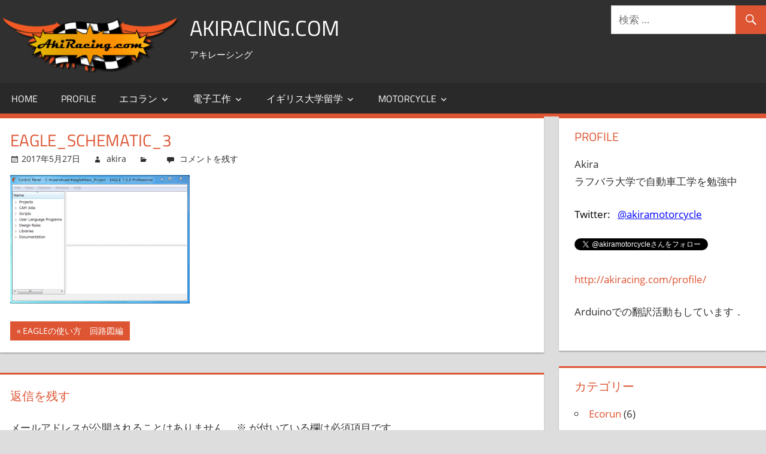

--- FILE ---
content_type: text/html; charset=UTF-8
request_url: http://akiracing.com/2017/05/27/eagle_schematic/eagle_schematic_3/
body_size: 10435
content:
<!DOCTYPE html>
<html dir="ltr" lang="ja">

<head>
<meta charset="UTF-8">
<meta name="viewport" content="width=device-width, initial-scale=1">
<link rel="profile" href="http://gmpg.org/xfn/11">
<link rel="pingback" href="http://akiracing.com/wordpress/xmlrpc.php">

<title>eagle_schematic_3 | AkiRacing.com</title>
	<style>img:is([sizes="auto" i], [sizes^="auto," i]) { contain-intrinsic-size: 3000px 1500px }</style>
	
		<!-- All in One SEO 4.8.9 - aioseo.com -->
	<meta name="robots" content="max-image-preview:large" />
	<meta name="author" content="akira"/>
	<link rel="canonical" href="http://akiracing.com/2017/05/27/eagle_schematic/eagle_schematic_3/" />
	<meta name="generator" content="All in One SEO (AIOSEO) 4.8.9" />
		<script type="application/ld+json" class="aioseo-schema">
			{"@context":"https:\/\/schema.org","@graph":[{"@type":"BreadcrumbList","@id":"http:\/\/akiracing.com\/2017\/05\/27\/eagle_schematic\/eagle_schematic_3\/#breadcrumblist","itemListElement":[{"@type":"ListItem","@id":"http:\/\/akiracing.com#listItem","position":1,"name":"Home","item":"http:\/\/akiracing.com","nextItem":{"@type":"ListItem","@id":"http:\/\/akiracing.com\/2017\/05\/27\/eagle_schematic\/eagle_schematic_3\/#listItem","name":"eagle_schematic_3"}},{"@type":"ListItem","@id":"http:\/\/akiracing.com\/2017\/05\/27\/eagle_schematic\/eagle_schematic_3\/#listItem","position":2,"name":"eagle_schematic_3","previousItem":{"@type":"ListItem","@id":"http:\/\/akiracing.com#listItem","name":"Home"}}]},{"@type":"ItemPage","@id":"http:\/\/akiracing.com\/2017\/05\/27\/eagle_schematic\/eagle_schematic_3\/#itempage","url":"http:\/\/akiracing.com\/2017\/05\/27\/eagle_schematic\/eagle_schematic_3\/","name":"eagle_schematic_3 | AkiRacing.com","inLanguage":"ja","isPartOf":{"@id":"http:\/\/akiracing.com\/#website"},"breadcrumb":{"@id":"http:\/\/akiracing.com\/2017\/05\/27\/eagle_schematic\/eagle_schematic_3\/#breadcrumblist"},"author":{"@id":"http:\/\/akiracing.com\/author\/akira-f18210gmail-com\/#author"},"creator":{"@id":"http:\/\/akiracing.com\/author\/akira-f18210gmail-com\/#author"},"datePublished":"2017-05-27T00:12:26+01:00","dateModified":"2017-05-27T00:12:26+01:00"},{"@type":"Organization","@id":"http:\/\/akiracing.com\/#organization","name":"AkiRacing.com","description":"\u30a2\u30ad\u30ec\u30fc\u30b7\u30f3\u30b0","url":"http:\/\/akiracing.com\/","logo":{"@type":"ImageObject","url":"http:\/\/akiracing.com\/wordpress\/wp-content\/uploads\/2017\/05\/cropped-AkiRacing.com_logo_300px.png","@id":"http:\/\/akiracing.com\/2017\/05\/27\/eagle_schematic\/eagle_schematic_3\/#organizationLogo","width":300,"height":96},"image":{"@id":"http:\/\/akiracing.com\/2017\/05\/27\/eagle_schematic\/eagle_schematic_3\/#organizationLogo"}},{"@type":"Person","@id":"http:\/\/akiracing.com\/author\/akira-f18210gmail-com\/#author","url":"http:\/\/akiracing.com\/author\/akira-f18210gmail-com\/","name":"akira","image":{"@type":"ImageObject","@id":"http:\/\/akiracing.com\/2017\/05\/27\/eagle_schematic\/eagle_schematic_3\/#authorImage","url":"https:\/\/secure.gravatar.com\/avatar\/9185acb2e7e9fdd102c38909f67765f0565d8d5986928cf844ee7ff56f149873?s=96&d=mm&r=g","width":96,"height":96,"caption":"akira"}},{"@type":"WebSite","@id":"http:\/\/akiracing.com\/#website","url":"http:\/\/akiracing.com\/","name":"AkiRacing.com","description":"\u30a2\u30ad\u30ec\u30fc\u30b7\u30f3\u30b0","inLanguage":"ja","publisher":{"@id":"http:\/\/akiracing.com\/#organization"}}]}
		</script>
		<!-- All in One SEO -->

<link rel='dns-prefetch' href='//v0.wordpress.com' />
<link rel="alternate" type="application/rss+xml" title="AkiRacing.com &raquo; フィード" href="http://akiracing.com/feed/" />
<link rel="alternate" type="application/rss+xml" title="AkiRacing.com &raquo; コメントフィード" href="http://akiracing.com/comments/feed/" />
<link rel="alternate" type="application/rss+xml" title="AkiRacing.com &raquo; eagle_schematic_3 のコメントのフィード" href="http://akiracing.com/2017/05/27/eagle_schematic/eagle_schematic_3/feed/" />
<script type="text/javascript">
/* <![CDATA[ */
window._wpemojiSettings = {"baseUrl":"https:\/\/s.w.org\/images\/core\/emoji\/16.0.1\/72x72\/","ext":".png","svgUrl":"https:\/\/s.w.org\/images\/core\/emoji\/16.0.1\/svg\/","svgExt":".svg","source":{"concatemoji":"http:\/\/akiracing.com\/wordpress\/wp-includes\/js\/wp-emoji-release.min.js"}};
/*! This file is auto-generated */
!function(s,n){var o,i,e;function c(e){try{var t={supportTests:e,timestamp:(new Date).valueOf()};sessionStorage.setItem(o,JSON.stringify(t))}catch(e){}}function p(e,t,n){e.clearRect(0,0,e.canvas.width,e.canvas.height),e.fillText(t,0,0);var t=new Uint32Array(e.getImageData(0,0,e.canvas.width,e.canvas.height).data),a=(e.clearRect(0,0,e.canvas.width,e.canvas.height),e.fillText(n,0,0),new Uint32Array(e.getImageData(0,0,e.canvas.width,e.canvas.height).data));return t.every(function(e,t){return e===a[t]})}function u(e,t){e.clearRect(0,0,e.canvas.width,e.canvas.height),e.fillText(t,0,0);for(var n=e.getImageData(16,16,1,1),a=0;a<n.data.length;a++)if(0!==n.data[a])return!1;return!0}function f(e,t,n,a){switch(t){case"flag":return n(e,"\ud83c\udff3\ufe0f\u200d\u26a7\ufe0f","\ud83c\udff3\ufe0f\u200b\u26a7\ufe0f")?!1:!n(e,"\ud83c\udde8\ud83c\uddf6","\ud83c\udde8\u200b\ud83c\uddf6")&&!n(e,"\ud83c\udff4\udb40\udc67\udb40\udc62\udb40\udc65\udb40\udc6e\udb40\udc67\udb40\udc7f","\ud83c\udff4\u200b\udb40\udc67\u200b\udb40\udc62\u200b\udb40\udc65\u200b\udb40\udc6e\u200b\udb40\udc67\u200b\udb40\udc7f");case"emoji":return!a(e,"\ud83e\udedf")}return!1}function g(e,t,n,a){var r="undefined"!=typeof WorkerGlobalScope&&self instanceof WorkerGlobalScope?new OffscreenCanvas(300,150):s.createElement("canvas"),o=r.getContext("2d",{willReadFrequently:!0}),i=(o.textBaseline="top",o.font="600 32px Arial",{});return e.forEach(function(e){i[e]=t(o,e,n,a)}),i}function t(e){var t=s.createElement("script");t.src=e,t.defer=!0,s.head.appendChild(t)}"undefined"!=typeof Promise&&(o="wpEmojiSettingsSupports",i=["flag","emoji"],n.supports={everything:!0,everythingExceptFlag:!0},e=new Promise(function(e){s.addEventListener("DOMContentLoaded",e,{once:!0})}),new Promise(function(t){var n=function(){try{var e=JSON.parse(sessionStorage.getItem(o));if("object"==typeof e&&"number"==typeof e.timestamp&&(new Date).valueOf()<e.timestamp+604800&&"object"==typeof e.supportTests)return e.supportTests}catch(e){}return null}();if(!n){if("undefined"!=typeof Worker&&"undefined"!=typeof OffscreenCanvas&&"undefined"!=typeof URL&&URL.createObjectURL&&"undefined"!=typeof Blob)try{var e="postMessage("+g.toString()+"("+[JSON.stringify(i),f.toString(),p.toString(),u.toString()].join(",")+"));",a=new Blob([e],{type:"text/javascript"}),r=new Worker(URL.createObjectURL(a),{name:"wpTestEmojiSupports"});return void(r.onmessage=function(e){c(n=e.data),r.terminate(),t(n)})}catch(e){}c(n=g(i,f,p,u))}t(n)}).then(function(e){for(var t in e)n.supports[t]=e[t],n.supports.everything=n.supports.everything&&n.supports[t],"flag"!==t&&(n.supports.everythingExceptFlag=n.supports.everythingExceptFlag&&n.supports[t]);n.supports.everythingExceptFlag=n.supports.everythingExceptFlag&&!n.supports.flag,n.DOMReady=!1,n.readyCallback=function(){n.DOMReady=!0}}).then(function(){return e}).then(function(){var e;n.supports.everything||(n.readyCallback(),(e=n.source||{}).concatemoji?t(e.concatemoji):e.wpemoji&&e.twemoji&&(t(e.twemoji),t(e.wpemoji)))}))}((window,document),window._wpemojiSettings);
/* ]]> */
</script>
<link rel='stylesheet' id='tortuga-custom-fonts-css' href='http://akiracing.com/wordpress/wp-content/themes/tortuga/assets/css/custom-fonts.css' type='text/css' media='all' />
<style id='wp-emoji-styles-inline-css' type='text/css'>

	img.wp-smiley, img.emoji {
		display: inline !important;
		border: none !important;
		box-shadow: none !important;
		height: 1em !important;
		width: 1em !important;
		margin: 0 0.07em !important;
		vertical-align: -0.1em !important;
		background: none !important;
		padding: 0 !important;
	}
</style>
<link rel='stylesheet' id='wp-block-library-css' href='http://akiracing.com/wordpress/wp-includes/css/dist/block-library/style.min.css' type='text/css' media='all' />
<style id='classic-theme-styles-inline-css' type='text/css'>
/*! This file is auto-generated */
.wp-block-button__link{color:#fff;background-color:#32373c;border-radius:9999px;box-shadow:none;text-decoration:none;padding:calc(.667em + 2px) calc(1.333em + 2px);font-size:1.125em}.wp-block-file__button{background:#32373c;color:#fff;text-decoration:none}
</style>
<link rel='stylesheet' id='mediaelement-css' href='http://akiracing.com/wordpress/wp-includes/js/mediaelement/mediaelementplayer-legacy.min.css' type='text/css' media='all' />
<link rel='stylesheet' id='wp-mediaelement-css' href='http://akiracing.com/wordpress/wp-includes/js/mediaelement/wp-mediaelement.min.css' type='text/css' media='all' />
<style id='jetpack-sharing-buttons-style-inline-css' type='text/css'>
.jetpack-sharing-buttons__services-list{display:flex;flex-direction:row;flex-wrap:wrap;gap:0;list-style-type:none;margin:5px;padding:0}.jetpack-sharing-buttons__services-list.has-small-icon-size{font-size:12px}.jetpack-sharing-buttons__services-list.has-normal-icon-size{font-size:16px}.jetpack-sharing-buttons__services-list.has-large-icon-size{font-size:24px}.jetpack-sharing-buttons__services-list.has-huge-icon-size{font-size:36px}@media print{.jetpack-sharing-buttons__services-list{display:none!important}}.editor-styles-wrapper .wp-block-jetpack-sharing-buttons{gap:0;padding-inline-start:0}ul.jetpack-sharing-buttons__services-list.has-background{padding:1.25em 2.375em}
</style>
<style id='global-styles-inline-css' type='text/css'>
:root{--wp--preset--aspect-ratio--square: 1;--wp--preset--aspect-ratio--4-3: 4/3;--wp--preset--aspect-ratio--3-4: 3/4;--wp--preset--aspect-ratio--3-2: 3/2;--wp--preset--aspect-ratio--2-3: 2/3;--wp--preset--aspect-ratio--16-9: 16/9;--wp--preset--aspect-ratio--9-16: 9/16;--wp--preset--color--black: #303030;--wp--preset--color--cyan-bluish-gray: #abb8c3;--wp--preset--color--white: #ffffff;--wp--preset--color--pale-pink: #f78da7;--wp--preset--color--vivid-red: #cf2e2e;--wp--preset--color--luminous-vivid-orange: #ff6900;--wp--preset--color--luminous-vivid-amber: #fcb900;--wp--preset--color--light-green-cyan: #7bdcb5;--wp--preset--color--vivid-green-cyan: #00d084;--wp--preset--color--pale-cyan-blue: #8ed1fc;--wp--preset--color--vivid-cyan-blue: #0693e3;--wp--preset--color--vivid-purple: #9b51e0;--wp--preset--color--primary: #dd5533;--wp--preset--color--light-gray: #f0f0f0;--wp--preset--color--dark-gray: #777777;--wp--preset--gradient--vivid-cyan-blue-to-vivid-purple: linear-gradient(135deg,rgba(6,147,227,1) 0%,rgb(155,81,224) 100%);--wp--preset--gradient--light-green-cyan-to-vivid-green-cyan: linear-gradient(135deg,rgb(122,220,180) 0%,rgb(0,208,130) 100%);--wp--preset--gradient--luminous-vivid-amber-to-luminous-vivid-orange: linear-gradient(135deg,rgba(252,185,0,1) 0%,rgba(255,105,0,1) 100%);--wp--preset--gradient--luminous-vivid-orange-to-vivid-red: linear-gradient(135deg,rgba(255,105,0,1) 0%,rgb(207,46,46) 100%);--wp--preset--gradient--very-light-gray-to-cyan-bluish-gray: linear-gradient(135deg,rgb(238,238,238) 0%,rgb(169,184,195) 100%);--wp--preset--gradient--cool-to-warm-spectrum: linear-gradient(135deg,rgb(74,234,220) 0%,rgb(151,120,209) 20%,rgb(207,42,186) 40%,rgb(238,44,130) 60%,rgb(251,105,98) 80%,rgb(254,248,76) 100%);--wp--preset--gradient--blush-light-purple: linear-gradient(135deg,rgb(255,206,236) 0%,rgb(152,150,240) 100%);--wp--preset--gradient--blush-bordeaux: linear-gradient(135deg,rgb(254,205,165) 0%,rgb(254,45,45) 50%,rgb(107,0,62) 100%);--wp--preset--gradient--luminous-dusk: linear-gradient(135deg,rgb(255,203,112) 0%,rgb(199,81,192) 50%,rgb(65,88,208) 100%);--wp--preset--gradient--pale-ocean: linear-gradient(135deg,rgb(255,245,203) 0%,rgb(182,227,212) 50%,rgb(51,167,181) 100%);--wp--preset--gradient--electric-grass: linear-gradient(135deg,rgb(202,248,128) 0%,rgb(113,206,126) 100%);--wp--preset--gradient--midnight: linear-gradient(135deg,rgb(2,3,129) 0%,rgb(40,116,252) 100%);--wp--preset--font-size--small: 13px;--wp--preset--font-size--medium: 20px;--wp--preset--font-size--large: 36px;--wp--preset--font-size--x-large: 42px;--wp--preset--spacing--20: 0.44rem;--wp--preset--spacing--30: 0.67rem;--wp--preset--spacing--40: 1rem;--wp--preset--spacing--50: 1.5rem;--wp--preset--spacing--60: 2.25rem;--wp--preset--spacing--70: 3.38rem;--wp--preset--spacing--80: 5.06rem;--wp--preset--shadow--natural: 6px 6px 9px rgba(0, 0, 0, 0.2);--wp--preset--shadow--deep: 12px 12px 50px rgba(0, 0, 0, 0.4);--wp--preset--shadow--sharp: 6px 6px 0px rgba(0, 0, 0, 0.2);--wp--preset--shadow--outlined: 6px 6px 0px -3px rgba(255, 255, 255, 1), 6px 6px rgba(0, 0, 0, 1);--wp--preset--shadow--crisp: 6px 6px 0px rgba(0, 0, 0, 1);}:where(.is-layout-flex){gap: 0.5em;}:where(.is-layout-grid){gap: 0.5em;}body .is-layout-flex{display: flex;}.is-layout-flex{flex-wrap: wrap;align-items: center;}.is-layout-flex > :is(*, div){margin: 0;}body .is-layout-grid{display: grid;}.is-layout-grid > :is(*, div){margin: 0;}:where(.wp-block-columns.is-layout-flex){gap: 2em;}:where(.wp-block-columns.is-layout-grid){gap: 2em;}:where(.wp-block-post-template.is-layout-flex){gap: 1.25em;}:where(.wp-block-post-template.is-layout-grid){gap: 1.25em;}.has-black-color{color: var(--wp--preset--color--black) !important;}.has-cyan-bluish-gray-color{color: var(--wp--preset--color--cyan-bluish-gray) !important;}.has-white-color{color: var(--wp--preset--color--white) !important;}.has-pale-pink-color{color: var(--wp--preset--color--pale-pink) !important;}.has-vivid-red-color{color: var(--wp--preset--color--vivid-red) !important;}.has-luminous-vivid-orange-color{color: var(--wp--preset--color--luminous-vivid-orange) !important;}.has-luminous-vivid-amber-color{color: var(--wp--preset--color--luminous-vivid-amber) !important;}.has-light-green-cyan-color{color: var(--wp--preset--color--light-green-cyan) !important;}.has-vivid-green-cyan-color{color: var(--wp--preset--color--vivid-green-cyan) !important;}.has-pale-cyan-blue-color{color: var(--wp--preset--color--pale-cyan-blue) !important;}.has-vivid-cyan-blue-color{color: var(--wp--preset--color--vivid-cyan-blue) !important;}.has-vivid-purple-color{color: var(--wp--preset--color--vivid-purple) !important;}.has-black-background-color{background-color: var(--wp--preset--color--black) !important;}.has-cyan-bluish-gray-background-color{background-color: var(--wp--preset--color--cyan-bluish-gray) !important;}.has-white-background-color{background-color: var(--wp--preset--color--white) !important;}.has-pale-pink-background-color{background-color: var(--wp--preset--color--pale-pink) !important;}.has-vivid-red-background-color{background-color: var(--wp--preset--color--vivid-red) !important;}.has-luminous-vivid-orange-background-color{background-color: var(--wp--preset--color--luminous-vivid-orange) !important;}.has-luminous-vivid-amber-background-color{background-color: var(--wp--preset--color--luminous-vivid-amber) !important;}.has-light-green-cyan-background-color{background-color: var(--wp--preset--color--light-green-cyan) !important;}.has-vivid-green-cyan-background-color{background-color: var(--wp--preset--color--vivid-green-cyan) !important;}.has-pale-cyan-blue-background-color{background-color: var(--wp--preset--color--pale-cyan-blue) !important;}.has-vivid-cyan-blue-background-color{background-color: var(--wp--preset--color--vivid-cyan-blue) !important;}.has-vivid-purple-background-color{background-color: var(--wp--preset--color--vivid-purple) !important;}.has-black-border-color{border-color: var(--wp--preset--color--black) !important;}.has-cyan-bluish-gray-border-color{border-color: var(--wp--preset--color--cyan-bluish-gray) !important;}.has-white-border-color{border-color: var(--wp--preset--color--white) !important;}.has-pale-pink-border-color{border-color: var(--wp--preset--color--pale-pink) !important;}.has-vivid-red-border-color{border-color: var(--wp--preset--color--vivid-red) !important;}.has-luminous-vivid-orange-border-color{border-color: var(--wp--preset--color--luminous-vivid-orange) !important;}.has-luminous-vivid-amber-border-color{border-color: var(--wp--preset--color--luminous-vivid-amber) !important;}.has-light-green-cyan-border-color{border-color: var(--wp--preset--color--light-green-cyan) !important;}.has-vivid-green-cyan-border-color{border-color: var(--wp--preset--color--vivid-green-cyan) !important;}.has-pale-cyan-blue-border-color{border-color: var(--wp--preset--color--pale-cyan-blue) !important;}.has-vivid-cyan-blue-border-color{border-color: var(--wp--preset--color--vivid-cyan-blue) !important;}.has-vivid-purple-border-color{border-color: var(--wp--preset--color--vivid-purple) !important;}.has-vivid-cyan-blue-to-vivid-purple-gradient-background{background: var(--wp--preset--gradient--vivid-cyan-blue-to-vivid-purple) !important;}.has-light-green-cyan-to-vivid-green-cyan-gradient-background{background: var(--wp--preset--gradient--light-green-cyan-to-vivid-green-cyan) !important;}.has-luminous-vivid-amber-to-luminous-vivid-orange-gradient-background{background: var(--wp--preset--gradient--luminous-vivid-amber-to-luminous-vivid-orange) !important;}.has-luminous-vivid-orange-to-vivid-red-gradient-background{background: var(--wp--preset--gradient--luminous-vivid-orange-to-vivid-red) !important;}.has-very-light-gray-to-cyan-bluish-gray-gradient-background{background: var(--wp--preset--gradient--very-light-gray-to-cyan-bluish-gray) !important;}.has-cool-to-warm-spectrum-gradient-background{background: var(--wp--preset--gradient--cool-to-warm-spectrum) !important;}.has-blush-light-purple-gradient-background{background: var(--wp--preset--gradient--blush-light-purple) !important;}.has-blush-bordeaux-gradient-background{background: var(--wp--preset--gradient--blush-bordeaux) !important;}.has-luminous-dusk-gradient-background{background: var(--wp--preset--gradient--luminous-dusk) !important;}.has-pale-ocean-gradient-background{background: var(--wp--preset--gradient--pale-ocean) !important;}.has-electric-grass-gradient-background{background: var(--wp--preset--gradient--electric-grass) !important;}.has-midnight-gradient-background{background: var(--wp--preset--gradient--midnight) !important;}.has-small-font-size{font-size: var(--wp--preset--font-size--small) !important;}.has-medium-font-size{font-size: var(--wp--preset--font-size--medium) !important;}.has-large-font-size{font-size: var(--wp--preset--font-size--large) !important;}.has-x-large-font-size{font-size: var(--wp--preset--font-size--x-large) !important;}
:where(.wp-block-post-template.is-layout-flex){gap: 1.25em;}:where(.wp-block-post-template.is-layout-grid){gap: 1.25em;}
:where(.wp-block-columns.is-layout-flex){gap: 2em;}:where(.wp-block-columns.is-layout-grid){gap: 2em;}
:root :where(.wp-block-pullquote){font-size: 1.5em;line-height: 1.6;}
</style>
<link rel='stylesheet' id='parent-style-css' href='http://akiracing.com/wordpress/wp-content/themes/tortuga/style.css' type='text/css' media='all' />
<link rel='stylesheet' id='tortuga-stylesheet-css' href='http://akiracing.com/wordpress/wp-content/themes/tortuga_child/style.css' type='text/css' media='all' />
<link rel='stylesheet' id='genericons-css' href='http://akiracing.com/wordpress/wp-content/plugins/jetpack/_inc/genericons/genericons/genericons.css' type='text/css' media='all' />
<!--[if lt IE 9]>
<script type="text/javascript" src="http://akiracing.com/wordpress/wp-content/themes/tortuga/assets/js/html5shiv.min.js" id="html5shiv-js"></script>
<![endif]-->
<script type="text/javascript" src="http://akiracing.com/wordpress/wp-includes/js/jquery/jquery.min.js" id="jquery-core-js"></script>
<script type="text/javascript" src="http://akiracing.com/wordpress/wp-includes/js/jquery/jquery-migrate.min.js" id="jquery-migrate-js"></script>
<script type="text/javascript" src="http://akiracing.com/wordpress/wp-content/themes/tortuga/assets/js/navigation.js" id="tortuga-jquery-navigation-js"></script>
<link rel="https://api.w.org/" href="http://akiracing.com/wp-json/" /><link rel="alternate" title="JSON" type="application/json" href="http://akiracing.com/wp-json/wp/v2/media/252" /><link rel="EditURI" type="application/rsd+xml" title="RSD" href="http://akiracing.com/wordpress/xmlrpc.php?rsd" />
<meta name="generator" content="WordPress 6.8.3" />
<link rel='shortlink' href='https://wp.me/a8LPau-44' />
<link rel="alternate" title="oEmbed (JSON)" type="application/json+oembed" href="http://akiracing.com/wp-json/oembed/1.0/embed?url=http%3A%2F%2Fakiracing.com%2F2017%2F05%2F27%2Feagle_schematic%2Feagle_schematic_3%2F" />
<link rel="alternate" title="oEmbed (XML)" type="text/xml+oembed" href="http://akiracing.com/wp-json/oembed/1.0/embed?url=http%3A%2F%2Fakiracing.com%2F2017%2F05%2F27%2Feagle_schematic%2Feagle_schematic_3%2F&#038;format=xml" />
<link rel="icon" href="http://akiracing.com/wordpress/wp-content/uploads/2017/05/cropped-AkiRacing.com_site_icon-32x32.jpeg" sizes="32x32" />
<link rel="icon" href="http://akiracing.com/wordpress/wp-content/uploads/2017/05/cropped-AkiRacing.com_site_icon-192x192.jpeg" sizes="192x192" />
<link rel="apple-touch-icon" href="http://akiracing.com/wordpress/wp-content/uploads/2017/05/cropped-AkiRacing.com_site_icon-180x180.jpeg" />
<meta name="msapplication-TileImage" content="http://akiracing.com/wordpress/wp-content/uploads/2017/05/cropped-AkiRacing.com_site_icon-270x270.jpeg" />
<style id="sccss"></style><style id="kirki-inline-styles"></style></head>

<body class="attachment wp-singular attachment-template-default single single-attachment postid-252 attachmentid-252 attachment-png wp-custom-logo wp-embed-responsive wp-theme-tortuga wp-child-theme-tortuga_child post-layout-two-columns post-layout-columns author-hidden categories-hidden comments-hidden">

	<div id="page" class="hfeed site">

		<a class="skip-link screen-reader-text" href="#content">コンテンツへスキップ</a>

		
		<header id="masthead" class="site-header clearfix" role="banner">

			<div class="header-main container clearfix">

				<div id="logo" class="site-branding clearfix">

					<a href="http://akiracing.com/" class="custom-logo-link" rel="home"><img width="300" height="96" src="http://akiracing.com/wordpress/wp-content/uploads/2017/05/cropped-AkiRacing.com_logo_300px.png" class="custom-logo" alt="AkiRacing.com" decoding="async" /></a>					
			<p class="site-title"><a href="http://akiracing.com/" rel="home">AkiRacing.com</a></p>

							
			<p class="site-description">アキレーシング</p>

		
				</div><!-- .site-branding -->

				<div class="header-widgets clearfix">

					<aside id="search-5" class="header-widget widget_search">
<form role="search" method="get" class="search-form" action="http://akiracing.com/">
	<label>
		<span class="screen-reader-text">検索対象:</span>
		<input type="search" class="search-field"
			placeholder="検索 &hellip;"
			value="" name="s"
			title="検索対象:" />
	</label>
	<button type="submit" class="search-submit">
		<span class="genericon-search"></span>
		<span class="screen-reader-text">検索</span>
	</button>
</form>
</aside>
				</div><!-- .header-widgets -->

			</div><!-- .header-main -->

			<div id="main-navigation-wrap" class="primary-navigation-wrap">

				<nav id="main-navigation" class="primary-navigation navigation container clearfix" role="navigation">

					
					<ul id="menu-menu" class="main-navigation-menu"><li id="menu-item-106" class="menu-item menu-item-type-custom menu-item-object-custom menu-item-home menu-item-106"><a href="http://akiracing.com">Home</a></li>
<li id="menu-item-722" class="menu-item menu-item-type-post_type menu-item-object-page menu-item-722"><a href="http://akiracing.com/profile/">Profile</a></li>
<li id="menu-item-108" class="menu-item menu-item-type-taxonomy menu-item-object-category menu-item-has-children menu-item-108"><a href="http://akiracing.com/category/ecorun/">エコラン</a>
<ul class="sub-menu">
	<li id="menu-item-170" class="menu-item menu-item-type-taxonomy menu-item-object-category menu-item-170"><a href="http://akiracing.com/category/ecorun/engine/">エコランエンジン</a></li>
	<li id="menu-item-114" class="menu-item menu-item-type-taxonomy menu-item-object-category menu-item-114"><a href="http://akiracing.com/category/ecorun/ecu/">ECU (Engine-Control-Unit)</a></li>
	<li id="menu-item-146" class="menu-item menu-item-type-taxonomy menu-item-object-category menu-item-146"><a href="http://akiracing.com/category/ecorun/chassisdynamometer/">シャーシダイナモ</a></li>
	<li id="menu-item-147" class="menu-item menu-item-type-taxonomy menu-item-object-category menu-item-147"><a href="http://akiracing.com/category/ecorun/dog_clutch/">ドグクラッチ</a></li>
	<li id="menu-item-172" class="menu-item menu-item-type-taxonomy menu-item-object-category menu-item-172"><a href="http://akiracing.com/category/electronics/arduino/electric_part/injector/">インジェクター</a></li>
	<li id="menu-item-119" class="menu-item menu-item-type-taxonomy menu-item-object-category menu-item-119"><a href="http://akiracing.com/category/ecorun/ecorun_competition/">エコラン大会</a></li>
</ul>
</li>
<li id="menu-item-703" class="menu-item menu-item-type-taxonomy menu-item-object-category menu-item-has-children menu-item-703"><a href="http://akiracing.com/category/electronics/">電子工作</a>
<ul class="sub-menu">
	<li id="menu-item-690" class="menu-item menu-item-type-taxonomy menu-item-object-category menu-item-has-children menu-item-690"><a href="http://akiracing.com/category/electronics/arduino/">Arduino</a>
	<ul class="sub-menu">
		<li id="menu-item-700" class="menu-item menu-item-type-taxonomy menu-item-object-category menu-item-700"><a href="http://akiracing.com/category/electronics/arduino/arduino_manual/">Arduinoマニュアル</a></li>
	</ul>
</li>
	<li id="menu-item-691" class="menu-item menu-item-type-taxonomy menu-item-object-category menu-item-691"><a href="http://akiracing.com/category/electronics/eagle/">Eagle (プリント基板CAD)</a></li>
	<li id="menu-item-721" class="menu-item menu-item-type-taxonomy menu-item-object-category menu-item-721"><a href="http://akiracing.com/category/electronics/transfer_substrate/">アイロン転写基板</a></li>
	<li id="menu-item-704" class="menu-item menu-item-type-taxonomy menu-item-object-category menu-item-has-children menu-item-704"><a href="http://akiracing.com/category/electronics/arduino/electric_part/">電子部品使い方</a>
	<ul class="sub-menu">
		<li id="menu-item-709" class="menu-item menu-item-type-taxonomy menu-item-object-category menu-item-709"><a href="http://akiracing.com/category/electronics/arduino/electric_part/transister/">トランジスタ</a></li>
		<li id="menu-item-707" class="menu-item menu-item-type-taxonomy menu-item-object-category menu-item-707"><a href="http://akiracing.com/category/electronics/arduino/electric_part/fet/">FET</a></li>
		<li id="menu-item-717" class="menu-item menu-item-type-taxonomy menu-item-object-category menu-item-717"><a href="http://akiracing.com/category/electronics/arduino/electric_part/regulator/">レギュレータ</a></li>
		<li id="menu-item-705" class="menu-item menu-item-type-taxonomy menu-item-object-category menu-item-705"><a href="http://akiracing.com/category/electronics/arduino/electric_part/lcd/">LCD</a></li>
		<li id="menu-item-706" class="menu-item menu-item-type-taxonomy menu-item-object-category menu-item-706"><a href="http://akiracing.com/category/electronics/arduino/electric_part/rotary_encoder/">ロータリーエンコーダ</a></li>
		<li id="menu-item-708" class="menu-item menu-item-type-taxonomy menu-item-object-category menu-item-708"><a href="http://akiracing.com/category/electronics/arduino/electric_part/servomotor/">サーボモーター</a></li>
		<li id="menu-item-713" class="menu-item menu-item-type-taxonomy menu-item-object-category menu-item-713"><a href="http://akiracing.com/category/electronics/arduino/electric_part/xbee/">XBee</a></li>
		<li id="menu-item-710" class="menu-item menu-item-type-taxonomy menu-item-object-category menu-item-710"><a href="http://akiracing.com/category/electronics/arduino/electric_part/gps/">GPS</a></li>
		<li id="menu-item-711" class="menu-item menu-item-type-taxonomy menu-item-object-category menu-item-711"><a href="http://akiracing.com/category/electronics/arduino/electric_part/mpu9250/">MPU9250 （9軸センサ）</a></li>
		<li id="menu-item-712" class="menu-item menu-item-type-taxonomy menu-item-object-category menu-item-712"><a href="http://akiracing.com/category/electronics/arduino/electric_part/lps22hb/">LPS22HB （気圧センサ）</a></li>
		<li id="menu-item-719" class="menu-item menu-item-type-taxonomy menu-item-object-category menu-item-719"><a href="http://akiracing.com/category/electronics/arduino/electric_part/injector/">インジェクター</a></li>
	</ul>
</li>
	<li id="menu-item-715" class="menu-item menu-item-type-taxonomy menu-item-object-category menu-item-715"><a href="http://akiracing.com/category/ecorun/ecu/">ECU (Engine-Control-Unit)</a></li>
	<li id="menu-item-692" class="menu-item menu-item-type-taxonomy menu-item-object-category menu-item-692"><a href="http://akiracing.com/category/electronics/drone/">ドローン</a></li>
	<li id="menu-item-714" class="menu-item menu-item-type-taxonomy menu-item-object-category menu-item-714"><a href="http://akiracing.com/category/electronics/door_bell/">チャイム （玄関ベル）</a></li>
</ul>
</li>
<li id="menu-item-731" class="menu-item menu-item-type-taxonomy menu-item-object-category menu-item-has-children menu-item-731"><a href="http://akiracing.com/category/%e3%82%a4%e3%82%ae%e3%83%aa%e3%82%b9%e5%a4%a7%e5%ad%a6%e7%95%99%e5%ad%a6/">イギリス大学留学</a>
<ul class="sub-menu">
	<li id="menu-item-757" class="menu-item menu-item-type-taxonomy menu-item-object-category menu-item-757"><a href="http://akiracing.com/category/%e3%82%a4%e3%82%ae%e3%83%aa%e3%82%b9%e5%a4%a7%e5%ad%a6%e7%95%99%e5%ad%a6/tier4%e3%83%93%e3%82%b6/">Tier4ビザ</a></li>
</ul>
</li>
<li id="menu-item-112" class="menu-item menu-item-type-taxonomy menu-item-object-category menu-item-has-children menu-item-112"><a href="http://akiracing.com/category/motorcycle/">Motorcycle</a>
<ul class="sub-menu">
	<li id="menu-item-166" class="menu-item menu-item-type-taxonomy menu-item-object-category menu-item-166"><a href="http://akiracing.com/category/motorcycle/gymkhana/">ジムカーナ</a></li>
	<li id="menu-item-115" class="menu-item menu-item-type-taxonomy menu-item-object-category menu-item-115"><a href="http://akiracing.com/category/motorcycle/vtr1000sp/">VTR1000SP</a></li>
	<li id="menu-item-116" class="menu-item menu-item-type-taxonomy menu-item-object-category menu-item-116"><a href="http://akiracing.com/category/motorcycle/cbr250rr_mc22/">CBR250RR (MC22)</a></li>
	<li id="menu-item-118" class="menu-item menu-item-type-taxonomy menu-item-object-category menu-item-118"><a href="http://akiracing.com/category/motorcycle/vtr250/">VTR250</a></li>
	<li id="menu-item-117" class="menu-item menu-item-type-taxonomy menu-item-object-category menu-item-117"><a href="http://akiracing.com/category/motorcycle/little_cub/">Little cub (リトルカブ)</a></li>
</ul>
</li>
</ul>				</nav><!-- #main-navigation -->

			</div>

		</header><!-- #masthead -->

		
		
		<div id="content" class="site-content container clearfix">

	<section id="primary" class="content-single content-area">
		<main id="main" class="site-main" role="main">
				
		
<article id="post-252" class="post-252 attachment type-attachment status-inherit hentry">

	
	<header class="entry-header">

		<h1 class="entry-title">eagle_schematic_3</h1>
		<div class="entry-meta"><span class="meta-date"><a href="http://akiracing.com/2017/05/27/eagle_schematic/eagle_schematic_3/" title="00:12" rel="bookmark"><time class="entry-date published updated" datetime="2017-05-27T00:12:26+01:00">2017年5月27日</time></a></span><span class="meta-author"> <span class="author vcard"><a class="url fn n" href="http://akiracing.com/author/akira-f18210gmail-com/" title="akira のすべての投稿を表示" rel="author">akira</a></span></span><span class="meta-category"> </span><span class="meta-comments"> <a href="http://akiracing.com/2017/05/27/eagle_schematic/eagle_schematic_3/#respond">コメントを残す</a></span></div>
	</header><!-- .entry-header -->

	<div class="entry-content clearfix">

		<p class="attachment"><a href='http://akiracing.com/wordpress/wp-content/uploads/2017/05/eagle_schematic_3.png'><img fetchpriority="high" decoding="async" width="300" height="215" src="http://akiracing.com/wordpress/wp-content/uploads/2017/05/eagle_schematic_3-300x215.png" class="attachment-medium size-medium" alt="" srcset="http://akiracing.com/wordpress/wp-content/uploads/2017/05/eagle_schematic_3-300x215.png 300w, http://akiracing.com/wordpress/wp-content/uploads/2017/05/eagle_schematic_3-90x65.png 90w, http://akiracing.com/wordpress/wp-content/uploads/2017/05/eagle_schematic_3.png 615w" sizes="(max-width: 300px) 100vw, 300px" /></a></p>

		
	</div><!-- .entry-content -->

	<footer class="entry-footer">

						
	<nav class="navigation post-navigation" aria-label="投稿">
		<h2 class="screen-reader-text">投稿ナビゲーション</h2>
		<div class="nav-links"><div class="nav-previous"><a href="http://akiracing.com/2017/05/27/eagle_schematic/" rel="prev"><span class="screen-reader-text">前の記事:</span>EAGLEの使い方　回路図編</a></div></div>
	</nav>
	</footer><!-- .entry-footer -->

</article>

	<div id="comments" class="comments-area">

		
		
			<div id="respond" class="comment-respond">
		<h3 id="reply-title" class="comment-reply-title"><span>返信を残す</span> <small><a rel="nofollow" id="cancel-comment-reply-link" href="/2017/05/27/eagle_schematic/eagle_schematic_3/#respond" style="display:none;">コメントをキャンセル</a></small></h3><form action="http://akiracing.com/wordpress/wp-comments-post.php" method="post" id="commentform" class="comment-form"><p class="comment-notes"><span id="email-notes">メールアドレスが公開されることはありません。</span> <span class="required-field-message"><span class="required">※</span> が付いている欄は必須項目です</span></p><p class="comment-form-comment"><label for="comment">コメント <span class="required">※</span></label> <textarea id="comment" name="comment" cols="45" rows="8" maxlength="65525" required></textarea></p><p class="comment-form-author"><label for="author">名前</label> <input id="author" name="author" type="text" value="" size="30" maxlength="245" autocomplete="name" /></p>
<p class="comment-form-email"><label for="email">メール</label> <input id="email" name="email" type="email" value="" size="30" maxlength="100" aria-describedby="email-notes" autocomplete="email" /></p>
<p class="comment-form-url"><label for="url">サイト</label> <input id="url" name="url" type="url" value="" size="30" maxlength="200" autocomplete="url" /></p>
<p class="comment-form-cookies-consent"><input id="wp-comment-cookies-consent" name="wp-comment-cookies-consent" type="checkbox" value="yes" /> <label for="wp-comment-cookies-consent">次回のコメントで使用するためブラウザーに自分の名前、メールアドレス、サイトを保存する。</label></p>
<p class="comment-form-comment-subscribe"><label for="cren_subscribe_to_comment"><input id="cren_subscribe_to_comment" name="cren_subscribe_to_comment" type="checkbox" value="on" >コメントに返信があったらメールで通知する。</label></p>
<p class="form-submit"><input name="submit" type="submit" id="submit" class="submit" value="コメントを送信" /> <input type='hidden' name='comment_post_ID' value='252' id='comment_post_ID' />
<input type='hidden' name='comment_parent' id='comment_parent' value='0' />
</p><p style="display: none;"><input type="hidden" id="akismet_comment_nonce" name="akismet_comment_nonce" value="24355afafd" /></p><p style="display: none !important;" class="akismet-fields-container" data-prefix="ak_"><label>&#916;<textarea name="ak_hp_textarea" cols="45" rows="8" maxlength="100"></textarea></label><input type="hidden" id="ak_js_1" name="ak_js" value="98"/><script>document.getElementById( "ak_js_1" ).setAttribute( "value", ( new Date() ).getTime() );</script></p></form>	</div><!-- #respond -->
	
	</div><!-- #comments -->

		
		</main><!-- #main -->
	</section><!-- #primary -->
	
	
	<section id="secondary" class="sidebar widget-area clearfix" role="complementary">

		<div class="widget-wrap"><aside id="text-7" class="widget widget_text clearfix"><div class="widget-header"><h3 class="widget-title">Profile</h3></div>			<div class="textwidget"><p>Akira<br />
ラフバラ大学で自動車工学を勉強中</p>
<p><a href="http://twitter.com/akiramotorcycle/" target="_blank" rel="noopener"><span style="color: #000000;">Twitter:  </span> <span style="text-decoration: underline; color: #0000ff;"><span>@akiramotorcycle</span></span></a></p>
<p><a href="https://twitter.com/akiramotorcycle?ref_src=twsrc%5Etfw" class="twitter-follow-button" data-show-count="false">Follow @akiramotorcycle</a><script async src="https://platform.twitter.com/widgets.js" charset="utf-8"></script></p>
<p><a href="http://akiracing.com/profile/">http://akiracing.com/profile/</a></p>
<p>Arduinoでの翻訳活動もしています．</p>
</div>
		</aside></div><div class="widget-wrap"><aside id="categories-8" class="widget widget_categories clearfix"><div class="widget-header"><h3 class="widget-title">カテゴリー</h3></div>
			<ul>
					<li class="cat-item cat-item-3"><a href="http://akiracing.com/category/ecorun/">Ecorun</a> (6)
<ul class='children'>
	<li class="cat-item cat-item-5"><a href="http://akiracing.com/category/ecorun/ecu/">ECU (Engine-Control-Unit)</a> (5)
</li>
	<li class="cat-item cat-item-34"><a href="http://akiracing.com/category/ecorun/engine/">エコランエンジン</a> (3)
</li>
	<li class="cat-item cat-item-18"><a href="http://akiracing.com/category/ecorun/chassisdynamometer/">シャーシダイナモ</a> (1)
</li>
</ul>
</li>
	<li class="cat-item cat-item-10"><a href="http://akiracing.com/category/motorcycle/">Motorcycle</a> (6)
<ul class='children'>
	<li class="cat-item cat-item-12"><a href="http://akiracing.com/category/motorcycle/cbr250rr_mc22/">CBR250RR (MC22)</a> (1)
</li>
	<li class="cat-item cat-item-11"><a href="http://akiracing.com/category/motorcycle/vtr1000sp/">VTR1000SP</a> (2)
</li>
	<li class="cat-item cat-item-32"><a href="http://akiracing.com/category/motorcycle/gymkhana/">ジムカーナ</a> (2)
</li>
</ul>
</li>
	<li class="cat-item cat-item-39"><a href="http://akiracing.com/category/%e3%82%a4%e3%82%ae%e3%83%aa%e3%82%b9%e5%a4%a7%e5%ad%a6%e7%95%99%e5%ad%a6/">イギリス大学留学</a> (2)
<ul class='children'>
	<li class="cat-item cat-item-40"><a href="http://akiracing.com/category/%e3%82%a4%e3%82%ae%e3%83%aa%e3%82%b9%e5%a4%a7%e5%ad%a6%e7%95%99%e5%ad%a6/tier4%e3%83%93%e3%82%b6/">Tier4ビザ</a> (1)
</li>
</ul>
</li>
	<li class="cat-item cat-item-38"><a href="http://akiracing.com/category/%e3%83%96%e3%83%ad%e3%82%b0/">ブログ</a> (2)
</li>
	<li class="cat-item cat-item-1"><a href="http://akiracing.com/category/%e6%9c%aa%e5%88%86%e9%a1%9e/">未分類</a> (1)
</li>
	<li class="cat-item cat-item-30"><a href="http://akiracing.com/category/electronics/">電子工作</a> (29)
<ul class='children'>
	<li class="cat-item cat-item-4"><a href="http://akiracing.com/category/electronics/arduino/">Arduino</a> (18)
	<ul class='children'>
	<li class="cat-item cat-item-22"><a href="http://akiracing.com/category/electronics/arduino/electric_part/">電子部品使い方</a> (14)
		<ul class='children'>
	<li class="cat-item cat-item-23"><a href="http://akiracing.com/category/electronics/arduino/electric_part/fet/">FET</a> (1)
</li>
	<li class="cat-item cat-item-28"><a href="http://akiracing.com/category/electronics/arduino/electric_part/lps22hb/">LPS22HB （気圧センサ）</a> (2)
</li>
	<li class="cat-item cat-item-27"><a href="http://akiracing.com/category/electronics/arduino/electric_part/mpu9250/">MPU9250 （9軸センサ）</a> (4)
</li>
	<li class="cat-item cat-item-29"><a href="http://akiracing.com/category/electronics/arduino/electric_part/xbee/">XBee</a> (4)
</li>
	<li class="cat-item cat-item-35"><a href="http://akiracing.com/category/electronics/arduino/electric_part/injector/">インジェクター</a> (3)
</li>
		</ul>
</li>
	</ul>
</li>
	<li class="cat-item cat-item-6"><a href="http://akiracing.com/category/electronics/eagle/">Eagle (プリント基板CAD)</a> (8)
</li>
	<li class="cat-item cat-item-36"><a href="http://akiracing.com/category/electronics/transfer_substrate/">アイロン転写基板</a> (4)
</li>
	<li class="cat-item cat-item-31"><a href="http://akiracing.com/category/electronics/door_bell/">チャイム （玄関ベル）</a> (1)
</li>
	<li class="cat-item cat-item-7"><a href="http://akiracing.com/category/electronics/drone/">ドローン</a> (12)
</li>
	<li class="cat-item cat-item-37"><a href="http://akiracing.com/category/electronics/plant_growth_lightning/">植物育成ライト(LED)</a> (1)
</li>
</ul>
</li>
			</ul>

			</aside></div><div class="widget-wrap"><aside id="archives-5" class="widget widget_archive clearfix"><div class="widget-header"><h3 class="widget-title">アーカイブ</h3></div>
			<ul>
					<li><a href='http://akiracing.com/2018/04/'>2018年4月</a>&nbsp;(1)</li>
	<li><a href='http://akiracing.com/2018/02/'>2018年2月</a>&nbsp;(2)</li>
	<li><a href='http://akiracing.com/2018/01/'>2018年1月</a>&nbsp;(6)</li>
	<li><a href='http://akiracing.com/2017/12/'>2017年12月</a>&nbsp;(13)</li>
	<li><a href='http://akiracing.com/2017/09/'>2017年9月</a>&nbsp;(1)</li>
	<li><a href='http://akiracing.com/2017/06/'>2017年6月</a>&nbsp;(7)</li>
	<li><a href='http://akiracing.com/2017/05/'>2017年5月</a>&nbsp;(10)</li>
			</ul>

			</aside></div><div class="widget-wrap"><aside id="twitter_timeline-3" class="widget widget_twitter_timeline clearfix"><div class="widget-header"><h3 class="widget-title">Twitter でフォロー</h3></div><a class="twitter-timeline" data-height="400" data-theme="light" data-border-color="#e8e8e8" data-lang="JA" data-partner="jetpack" data-chrome="noheader nofooter" href="https://twitter.com/akiramotorcycle" href="https://twitter.com/akiramotorcycle">ツイート</a></aside></div>
	</section><!-- #secondary -->

	

	</div><!-- #content -->

	
	<div id="footer" class="footer-wrap">

		<footer id="colophon" class="site-footer container clearfix" role="contentinfo">

			
			<div id="footer-text" class="site-info">
				
	<span class="credit-link">
		WordPress Theme: Tortuga by <a href="https://themezee.com/" target="_blank" rel="nofollow">ThemeZee</a>.	</span>

				</div><!-- .site-info -->

		</footer><!-- #colophon -->

	</div>

</div><!-- #page -->

<script type="speculationrules">
{"prefetch":[{"source":"document","where":{"and":[{"href_matches":"\/*"},{"not":{"href_matches":["\/wordpress\/wp-*.php","\/wordpress\/wp-admin\/*","\/wordpress\/wp-content\/uploads\/*","\/wordpress\/wp-content\/*","\/wordpress\/wp-content\/plugins\/*","\/wordpress\/wp-content\/themes\/tortuga_child\/*","\/wordpress\/wp-content\/themes\/tortuga\/*","\/*\\?(.+)"]}},{"not":{"selector_matches":"a[rel~=\"nofollow\"]"}},{"not":{"selector_matches":".no-prefetch, .no-prefetch a"}}]},"eagerness":"conservative"}]}
</script>
<script type="text/javascript" src="//stats.wp.com/w.js" id="jp-tracks-js"></script>
<script type="text/javascript" src="http://akiracing.com/wordpress/wp-content/plugins/jetpack/jetpack_vendor/automattic/jetpack-connection/dist/tracks-callables.js?minify=false" id="jp-tracks-functions-js"></script>
<script type="text/javascript" src="http://akiracing.com/wordpress/wp-includes/js/comment-reply.min.js" id="comment-reply-js" async="async" data-wp-strategy="async"></script>
<script defer type="text/javascript" src="http://akiracing.com/wordpress/wp-content/plugins/akismet/_inc/akismet-frontend.js" id="akismet-frontend-js"></script>
<script type="text/javascript" src="http://akiracing.com/wordpress/wp-content/plugins/jetpack/_inc/build/twitter-timeline.min.js" id="jetpack-twitter-timeline-js"></script>

</body>
</html>


--- FILE ---
content_type: text/css
request_url: http://akiracing.com/wordpress/wp-content/themes/tortuga_child/style.css
body_size: 388
content:
/*
Theme Name:  tortuga_child
Template:    tortuga
Author:      akira tanoue
*/


.entry-content {
	font-size: 15px;/*文字サイズの設定*/
}

.type-post,
.type-page,
.type-attachment,
.comments-area  {
	margin: 0 0 2em 0;
	padding: 1em;/*投稿画面の枠から文字までの幅の設定*/
	max-width: 100%;
	border-top: 3px solid #dd5533;
	background: #fff;
	box-shadow: 0 2px 2px #aaa;
}

.container {
	margin: 0 auto;
	padding: 0 0em;/*投稿画面の外枠とディスプレイの枠までの幅の設定*/
	max-width: 1320px;
	width: 100%;
}

